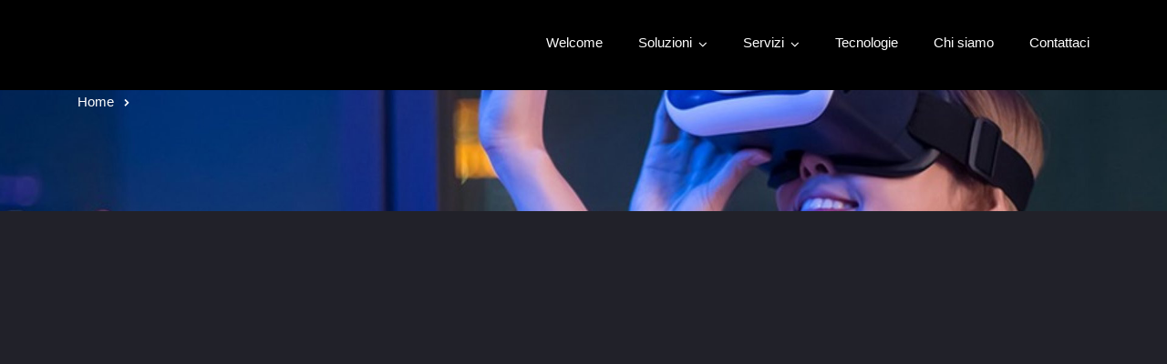

--- FILE ---
content_type: text/css
request_url: https://vanillainnovations.com/wp-content/themes/ryse/assets/css/radiantthemes-dynamic.css?ver=1768919527
body_size: 5387
content:
 .wraper_maintenance_main.style-one{
    background-color:;
    background-image:url('');
    background-repeat:      ;
    background-position:    ;
    background-size:      ;
    background-attachment:  ;
}
.wraper_maintenance_main.style-two{
    background-color:;
    background-image:url('');
    background-repeat:      ;
    background-position:    ;
    background-size:      ;
    background-attachment:  ;
}
.wraper_maintenance_main.style-three{
    background-color: ;
    background-image:url('');
    background-repeat:      ;
    background-position:    ;
    background-size:      ;
    background-attachment:  ;
}

.wraper_comingsoon_main.style-one{
    background-color:;
    background-image:url('');
    background-repeat:      ;
    background-position:    ;
    background-size:      ;
    background-attachment:  ;
}
.wraper_comingsoon_main.style-two{
    background-color:;
    background-image:url('');
    background-repeat:      ;
    background-position:    ;
    background-size:      ;
    background-attachment:  ;
}
.wraper_comingsoon_main.style-three{
    background-color:;
    background-image:url('');
    background-repeat:      ;
    background-position:    ;
    background-size:      ;
    background-attachment:  ;
}
.wraper_error_main.style-two{
    background-color:#ffffff;
    background-image:url('');
    background-repeat:      ;
    background-position:    ;
    background-size:      ;
    background-attachment:  ;
}
.wraper_error_main.style-three{
    background-color:#ffffff;
    background-image:url('');
    background-repeat:      ;
    background-position:    ;
    background-size:      ;
    background-attachment:  ;
}
.wraper_error_main.style-four{
    background-color:#ffffff;
    background-image:url('');
    background-repeat:      ;
    background-position:    ;
    background-size:      ;
    background-attachment:  ;
}


@font-face {
font-family:"GlacialIndifference Regular";
src:url(https://vanillainnovations.com/wp-content/uploads/2019/06/GlacialIndifference-Regular.woff), url(https://vanillainnovations.com/wp-content/uploads/2019/06/GlacialIndifference-Regular.woff2), url(https://vanillainnovations.com/wp-content/uploads/2019/06/GlacialIndifference-Regular.ttf), url(https://vanillainnovations.com/wp-content/uploads/2019/06/GlacialIndifference-Regular.svg), url(https://vanillainnovations.com/wp-content/uploads/2019/06/GlacialIndifference-Regular.eot);}
@font-face {
font-family:"GlacialIndifference Bold";
src:url(https://vanillainnovations.com/wp-content/uploads/2019/06/GlacialIndifference-Bold.woff2);}
@font-face {
font-family:"GlacialIndifference Italic";
src:url(https://vanillainnovations.com/wp-content/uploads/2019/06/GlacialIndifference-Italic.woff2);}
body{ 
font-family:Verdana, Geneva, sans-serif;
subsets: ;
font-size: 14px;
line-height:30px;
font-weight: 400;
letter-spacing: ;
color:#242424;
text-transform:;
text-align:;
}
h1{ 
font-family:Roboto;
subsets: ;
font-size: 30px;
line-height:45px;
font-weight: 400;
letter-spacing: ;
color:#242424;
text-transform:uppercase;
text-align:;
}
h2{ 
font-family:Roboto;
subsets: ;
font-size: 26px;
line-height:40px;
font-weight: 400;
letter-spacing: ;
color:#242424;
text-transform:uppercase;
text-align:;
}
h3{ 
font-family:Verdana, Geneva, sans-serif;
subsets: ;
font-size: 24px;
line-height:38px;
font-weight: 400;
letter-spacing: 0undefinedpx;
color:#242424;
text-transform:uppercase;
text-align:;
}
h4{ 
font-family:Verdana, Geneva, sans-serif;
subsets: ;
font-size: 20px;
line-height:35px;
font-weight: ;
letter-spacing: 0undefinedpx;
color:#242424;
text-transform:uppercase;
text-align:;
}
h5{ 
font-family:Verdana, Geneva, sans-serif;
subsets: ;
font-size: 18px;
line-height:30px;
font-weight: ;
letter-spacing: 0undefinedpx;
color:#242424;
text-transform:uppercase;
text-align:;
}
h6{ 
font-family:Verdana, Geneva, sans-serif;
subsets: ;
font-size: 14px;
line-height:25px;
font-weight: ;
letter-spacing: 0undefinedpx;
color:#242424;
text-transform:uppercase;
text-align:;
}

.radiantthemes-website-layout.boxed{
	max-width: 1280px ;
}

@media (min-width: 1200px){

	.radiantthemes-website-layout.boxed .container{
	    width: calc( 1280px - 30px) ;
	}

	.radiantthemes-website-layout.boxed .container.page-container{
	    width: 1280px ;
	}

}

.radiantthemes-website-layout.boxed .container-fluid{
	max-width: calc( 1280px - 30px) ;
}


.radiantthemes-website-layout{background-color:#ffffff;}
body{
    background-color:#212129;
    background-image:url('');
    background-repeat:      ;
    background-position:    ;
    background-size:      ;
    background-attachment:  ;
}
.preloader {
	background-color: rgba(255,255,255,1);
}
.lds-circle,
.lds-default>div,
.lds-ellipsis>div,
.lds-facebook>div,
.lds-grid>div,
.lds-heart>div,
.lds-heart>div:after,
.lds-heart>div:before,
.lds-roller>div:after,
.lds-spinner>div:after {
	background-color: rgba(247,93,98,1);
}

.lds-ripple>div {
	border-color: rgba(247,93,98,1);
}

.lds-dual-ring:after,
.lds-hourglass:after,
.lds-ring>div {
	border-top-color: rgba(247,93,98,1);
}

.lds-dual-ring:after,
.lds-hourglass:after {
	border-bottom-color: rgba(247,93,98,1);
}
.lds-spinner>div:after {
	background-color: rgba(247,93,98,1);
}
.page-transition-layer {background-color: rgba(255,255,255,1);}
.page-transition-layer-spinner .page-transition-layer-spinner-path{stroke: rgba(255,133,34,1);}
body > .scrollup{
	background-color: rgba(255,255,255,1);
}
.fa.fa-angle-up{
  color: rgba(25,25,25,1);
}

/*.wraper_header.style-default .wraper_header_main{
  background-color: <?php// echo esc_attr( 
    //$radiantthemes_theme_options['header_default_header_main_background_color']['rgba'] ); ?>;
}*/
.wraper_header.style-one .wraper_header_main{
  background-color: rgba(0,0,0,1);
}
.wraper_header.style-one .is-sticky .wraper_header_main, .wraper_header.style-one 
.wraper_header_main.radiantthemes-sticky-style-two.i-am-delayed-sticky {
  background-color: rgba(0,0,0,1);
}
.wraper_header .wraper_header_main .header_main .brand-logo img, .wraper_header .wraper_header_main .header_main .brand-logo-sticky img{
	max-width: 250px !important;
	height: ;
}
.wraper_header.style-one .wraper_header_main .nav > [class*="menu-"] > ul.menu > li > a{ 
font-family:;
subsets: ;
font-size: 15px;
line-height:28px;
font-weight: ;
letter-spacing: ;
color:#fefefe;
text-transform:none;
text-align:;
}
.wraper_header.style-one .wraper_header_main .nav > [class*="menu-"] > ul.menu > li > a:before{
  background-color: rgba(0,0,0,1);
}
.wraper_header.style-one .nav > [class*="menu-"] > ul.menu > li > ul, .wraper_header.style-one .nav > [class*="menu-"] > ul.menu > li > ul > li > ul, .wraper_header.style-one .nav > [class*="menu-"] > ul.menu > li > ul > li > ul > li > ul, .wraper_header.style-one .nav > [class*="menu-"] > ul.menu > li > ul > li > ul > li > ul li ul, .wraper_header.style-one .rt-mega-menu{
  background-color: rgba(23,23,23,1);
}
.wraper_header.style-one .nav > [class*="menu-"] > ul.menu > li > ul > li > a, .wraper_header.style-one .nav > [class*="menu-"] > ul.menu > li > ul > li > ul > li > a, .wraper_header.style-one .nav > [class*="menu-"] > ul.menu > li > ul > li > ul > li > ul > li > a, .wraper_header.style-one .nav > [class*="menu-"] > ul.menu > li > ul > li > ul > li > ul > li ul li a
				{ 
font-family:;
subsets: ;
font-size: 15px;
line-height:28px;
font-weight: ;
letter-spacing: ;
color:#ffffff;
text-transform:;
text-align:left;
}
.wraper_header.style-one .nav > [class*="menu-"] > ul.menu > li:hover > a, .wraper_header.style-one .nav > [class*="menu-"] > ul.menu > li.current-menu-item > a, .wraper_header.style-one .nav > [class*="menu-"] > ul.menu > li.current-menu-parent > a, .wraper_header.style-one .nav > [class*="menu-"] > ul.menu > li.current-menu-ancestor > a, .wraper_header.style-one .nav > [class*="menu-"] > ul.menu > li > ul > li:hover > a, .wraper_header.style-one .nav > [class*="menu-"] > ul.menu > li > ul > li.current-menu-item > a, .wraper_header.style-one .nav > [class*="menu-"] > ul.menu > li > ul > li.current-menu-parent > a, .wraper_header.style-one .nav > [class*="menu-"] > ul.menu > li > ul > li > ul > li:hover > a, .wraper_header.style-one .nav > [class*="menu-"] > ul.menu > li > ul > li > ul > li.current-menu-item > a, .wraper_header.style-one .nav > [class*="menu-"] > ul.menu > li > ul > li > ul > li.current-menu-parent > a, .wraper_header.style-one .nav > [class*="menu-"] > ul.menu > li > ul > li > ul > li > ul > li:hover > a, .wraper_header.style-one .nav > [class*="menu-"] > ul.menu > li > ul > li > ul > li > ul > li.current-menu-item > a, .wraper_header.style-one .nav > [class*="menu-"] > ul.menu > li > ul > li > ul > li > ul > li.current-menu-parent > a, .wraper_header.style-one .nav > [class*="menu-"] > ul.menu > li > ul > li > ul > li > ul > li ul li:hover a, .wraper_header.style-one .nav > [class*="menu-"] > ul.menu > li > ul > li > ul > li > ul > li ul li.current-menu-item a, .wraper_header.style-one .nav > [class*="menu-"] > ul.menu > li > ul > li > ul > li > ul > li ul li.current-menu-parent a
{color: #D3D3D3;
}
.wraper_header.style-one .wraper_header_main .header_main_action ul > li.header-cart-bar > .header-cart-bar-icon .cart-count, .wraper_header.style-one .wraper_header_main .nav > [class*="menu-"] > ul.menu > li > ul > li > a:before, .wraper_header.style-one .wraper_header_main .nav > [class*="menu-"] > ul.menu > li > ul > li > ul > li > a:before, .wraper_header.style-one .wraper_header_main .nav > [class*="menu-"] > ul.menu > li > ul > li > ul > li > ul > li > a:before, .wraper_header.style-one .wraper_header_main .nav > [class*="menu-"] > ul.menu > li > ul > li > ul > li > ul > li ul li a:before
{ background-color: rgba(27,204,136,1);
}
body[data-header-style="header-style-one"] #hamburger-menu{
    background-color:#ffffff;
    background-image:url('');
    background-repeat:      ;
    background-position:    ;
    background-size:      ;
    background-attachment:  ;
}						
body[data-header-style="header-style-one"] #mobile-menu
{ background-color: rgba(25,25,25,1);
}
body[data-header-style="header-style-one"] .mobile-menu-nav
				{ 
font-family:;
subsets: ;
font-size: 15px;
line-height:28px;
font-weight: ;
letter-spacing: 0.5px;
color:#ffffff;
text-transform:uppercase;
text-align:;
}

.wraper_header.style-two .wraper_header_main{ 
background-color: rgba(0,0,0,1);
}
.wraper_header.style-two .is-sticky .wraper_header_main, .wraper_header.style-two .wraper_header_main.radiantthemes-sticky-style-two.i-am-delayed-sticky{ 
background-color: rgba(255,255,255,1);
}
.wraper_header.style-two .wraper_header_main .nav > [class*="menu-"] > ul.menu > li > a
				{ 
font-family:;
subsets: ;
font-size: 15px;
line-height:28px;
font-weight: ;
letter-spacing: ;
color:#18161b;
text-transform:;
text-align:;
}
.wraper_header.style-two .nav > [class*="menu-"] > ul.menu > li > ul, .wraper_header.style-two .nav > [class*="menu-"] > ul.menu > li > ul > li > ul, .wraper_header.style-two .nav > [class*="menu-"] > ul.menu > li > ul > li > ul > li > ul, .wraper_header.style-two .nav > [class*="menu-"] > ul.menu > li > ul > li > ul > li > ul li ul, .wraper_header.style-two .rt-mega-menu
{
background-color: rgba(0,0,0,1);
}
.wraper_header.style-two .nav > [class*="menu-"] > ul.menu > li > ul > li > a, .wraper_header.style-two .nav > [class*="menu-"] > ul.menu > li > ul > li > ul > li > a, .wraper_header.style-two .nav > [class*="menu-"] > ul.menu > li > ul > li > ul > li > ul > li > a, .wraper_header.style-two .nav > [class*="menu-"] > ul.menu > li > ul > li > ul > li > ul > li ul li a
				{ 
font-family:;
subsets: ;
font-size: 14px;
line-height:28px;
font-weight: 400;
letter-spacing: ;
color:#0a0a0a;
text-transform:;
text-align:left;
}
.wraper_header.style-two .nav > [class*="menu-"] > ul.menu > li:hover > a, .wraper_header.style-two .nav > [class*="menu-"] > ul.menu > li.current-menu-item > a, .wraper_header.style-two .nav > [class*="menu-"] > ul.menu > li.current-menu-parent > a, .wraper_header.style-two .nav > [class*="menu-"] > ul.menu > li.current-menu-ancestor > a, .wraper_header.style-two .nav > [class*="menu-"] > ul.menu > li > ul > li:hover > a, .wraper_header.style-two .nav > [class*="menu-"] > ul.menu > li > ul > li.current-menu-item > a, .wraper_header.style-two .nav > [class*="menu-"] > ul.menu > li > ul > li.current-menu-parent > a, .wraper_header.style-two .nav > [class*="menu-"] > ul.menu > li > ul > li > ul > li:hover > a, .wraper_header.style-two .nav > [class*="menu-"] > ul.menu > li > ul > li > ul > li.current-menu-item > a, .wraper_header.style-two .nav > [class*="menu-"] > ul.menu > li > ul > li > ul > li.current-menu-parent > a, .wraper_header.style-two .nav > [class*="menu-"] > ul.menu > li > ul > li > ul > li > ul > li:hover > a, .wraper_header.style-two .nav > [class*="menu-"] > ul.menu > li > ul > li > ul > li > ul > li.current-menu-item > a, .wraper_header.style-two .nav > [class*="menu-"] > ul.menu > li > ul > li > ul > li > ul > li.current-menu-parent > a, .wraper_header.style-two .nav > [class*="menu-"] > ul.menu > li > ul > li > ul > li > ul > li ul li:hover a, .wraper_header.style-two .nav > [class*="menu-"] > ul.menu > li > ul > li > ul > li > ul > li ul li.current-menu-item a, .wraper_header.style-two .nav > [class*="menu-"] > ul.menu > li > ul > li > ul > li > ul > li ul li.current-menu-parent a {color: #FF6C26;
}
.wraper_header.style-two .wraper_header_main .header_main_action ul > li.header-cart-bar > .header-cart-bar-icon .cart-count, .wraper_header.style-two .wraper_header_main .nav > [class*="menu-"] > ul.menu > li > ul > li > a:before, .wraper_header.style-two .wraper_header_main .nav > [class*="menu-"] > ul.menu > li > ul > li > ul > li > a:before, .wraper_header.style-two .wraper_header_main .nav > [class*="menu-"] > ul.menu > li > ul > li > ul > li > ul > li > a:before, .wraper_header.style-two .wraper_header_main .nav > [class*="menu-"] > ul.menu > li > ul > li > ul > li > ul > li ul li a:before
{ background-color: rgba(245,78,162,1);
}
body[data-header-style="header-style-two"] #hamburger-menu{
    background-color:#ffffff;
    background-image:url('');
    background-repeat:      ;
    background-position:    ;
    background-size:      ;
    background-attachment:  ;
}
body[data-header-style="header-style-two"] #mobile-menu{
background-color: rgba(24,22,27,1);
}
body[data-header-style="header-style-two"] .mobile-menu-nav
				{ 
font-family:;
subsets: ;
font-size: 15px;
line-height:28px;
font-weight: 700;
letter-spacing: 0.5px;
color:#0a0a0a;
text-transform:uppercase;
text-align:;
}

body[data-header-style="header-style-three"] .wraper_header_main{ 
background-color: rgba(0,0,0,1);
}
body[data-header-style="header-style-three"] .wraper_header_main .nav > [class*="menu-"] > ul.menu > li > a:before',
					'color'            => 'body[data-header-style="header-style-three"] .wraper_header_main .nav > [class*="menu-"] > ul.menu > li.current-menu-item > a, body[data-header-style="header-style-three"] .wraper_header_main .nav > [class*="menu-"] > ul.menu > li > ul > li.current-menu-item > a, body[data-header-style="header-style-three"] .wraper_header_main .nav > [class*="menu-"] > ul.menu > li > ul > li > ul > li.current-menu-item > a, body[data-header-style="header-style-three"] .wraper_header_main .nav > [class*="menu-"] > ul.menu > li > ul > li > ul > li > ul > li.current-menu-item > a, body[data-header-style="header-style-three"] .wraper_header_main .nav > [class*="menu-"] > ul.menu > li > ul > li > ul > li > ul > li > ul li.current-menu-item a, body[data-header-style="header-style-three"] .wraper_header_main .header_main .header-social ul.social li a:hover',
					'border-color'     => 'body[data-header-style="header-style-three"] .wraper_header_main .header_main .header-social ul.social li a:hover{ 
background-color: rgba(226,21,53,1);
}
body[data-header-style="header-style-three"] .wraper_header_main .nav
				{ 
font-family:;
subsets: ;
font-size: 15px;
line-height:28px;
font-weight: ;
letter-spacing: ;
color:#ffffff;
text-transform:uppercase;
text-align:;
}
body[data-header-style="header-style-four"] .sidr{ 
background-color: rgba(0,0,0,1);
}
body[data-header-style="header-style-four"] .wraper_header_main .header_main .nav > [class*="menu-"] > ul.menu > li > a:before, body[data-header-style="header-style-four"] .wraper_header_main .header_main .nav > [class*="menu-"] > ul.menu > li > ul > li > a:before, body[data-header-style="header-style-four"] .wraper_header_main .header_main .nav > [class*="menu-"] > ul.menu > li > ul > li > ul > li > a:before, body[data-header-style="header-style-four"] .wraper_header_main .header_main .nav > [class*="menu-"] > ul.menu > li > ul > li > ul > li > ul > li > a:before, body[data-header-style="header-style-four"] .wraper_header_main .header_main .nav > [class*="menu-"] > ul.menu > li > ul > li > ul > li > ul > li > ul li a:before, body[data-header-style="header-style-four"] .wraper_header_main .header_main .header-search-bar .form-row:before { 
background-color: rgba(254,108,51,1);
}
body[data-header-style="header-style-four"] .wraper_header_main .header_main .nav > [class*="menu-"] > ul.menu > li.current-menu-item > a, body[data-header-style="header-style-four"] .wraper_header_main .header_main .nav > [class*="menu-"] > ul.menu > li > ul > li.current-menu-item > a, body[data-header-style="header-style-four"] .wraper_header_main .header_main .nav > [class*="menu-"] > ul.menu > li > ul > li > ul > li.current-menu-item > a, body[data-header-style="header-style-four"] .wraper_header_main .header_main .nav > [class*="menu-"] > ul.menu > li > ul > li > ul > li > ul > li.current-menu-item > a, body[data-header-style="header-style-four"] .wraper_header_main .header_main .nav > [class*="menu-"] > ul.menu > li > ul > li > ul > li > ul > li > ul li.current-menu-item a{ 
color: rgba(254,108,51,1);
}
body[data-header-style="header-style-four"] .wraper_header_main .nav
				{ 
font-family:;
subsets: ;
font-size: 30px;
line-height:38px;
font-weight: 400;
letter-spacing: ;
color:#ffffff;
text-transform:;
text-align:;
}
body[data-header-style="header-style-five"] .wraper_header_main{ 
background-color: rgba(0,0,0,1);
}
body[data-header-style="header-style-five"]  .is-sticky .wraper_header_main, body[data-header-style="header-style-five"]  .wraper_header_main.radiantthemes-sticky-style-two.i-am-delayed-sticky { 
background-color: rgba(255,255,255,1);
}
body[data-header-style="header-style-five"] .wraper_flyout_menu, body[data-header-style="header-style-five"] .flyout-menu-overlay > .flyout-menu-overlay-line{ 
background-color: rgba(4,4,4,1);
}
body[data-header-style="header-style-five"] .wraper_flyout_menu > .table > .table-cell > .flyout-menu > .flyout-menu-nav
				{ 
font-family:;
subsets: ;
font-size: 42px;
line-height:50px;
font-weight: 400;
letter-spacing: ;
color:#ffffff;
text-transform:;
text-align:;
}
body[data-header-style="header-style-five"] .wraper_header_main .header_main_action ul > li.header-cart-bar > .header-cart-bar-icon .cart-count{ 
background-color: rgba(183,145,74,1);
}
.wraper_header.style-six .wraper_header_main{ 
background-color: rgba(0,0,0,1);
}
.wraper_header.style-six .wraper_header_main .nav > [class*="menu-"] > ul.menu > li > a
				{ 
font-family:;
subsets: ;
font-size: 15px;
line-height:28px;
font-weight: 400;
letter-spacing: ;
color:#ffffff;
text-transform:;
text-align:;
}
.wraper_header.style-six .wraper_header_main .nav > [class*="menu-"] > ul.menu > li > a:before{ 
background-color: rgba(255,255,255,0.01);
}
.wraper_header.style-six .nav > [class*="menu-"] > ul.menu > li > ul, .wraper_header.style-six .nav > [class*="menu-"] > ul.menu > li > ul > li > ul, .wraper_header.style-six .nav > [class*="menu-"] > ul.menu > li > ul > li > ul > li > ul, .wraper_header.style-six .nav > [class*="menu-"] > ul.menu > li > ul > li > ul > li > ul li ul, .wraper_header.style-six .rt-mega-menu{ 
background-color: rgba(0,0,0,1);
}
.wraper_header.style-six .nav > [class*="menu-"] > ul.menu > li > ul > li > a, .wraper_header.style-six .nav > [class*="menu-"] > ul.menu > li > ul > li > ul > li > a, .wraper_header.style-six .nav > [class*="menu-"] > ul.menu > li > ul > li > ul > li > ul > li > a, .wraper_header.style-six .nav > [class*="menu-"] > ul.menu > li > ul > li > ul > li > ul > li ul li a
				{ 
font-family:;
subsets: ;
font-size: 14px;
line-height:28px;
font-weight: 400;
letter-spacing: ;
color:#000000;
text-transform:;
text-align:left;
}
.wraper_header.style-six .wraper_header_main .header_main_action ul > li.header-cart-bar > .header-cart-bar-icon >.fa.fa-shopping-basket{ 
color: rgba(255,255,255,1);
}
.wraper_header.style-six .wraper_header_main .header_main_action ul > li.header-cart-bar > .header-cart-bar-icon .cart-count, .wraper_header.style-six .wraper_header_main .nav > [class*="menu-"] > ul.menu > li > ul > li > a:before, .wraper_header.style-six .wraper_header_main .nav > [class*="menu-"] > ul.menu > li > ul > li > ul > li > a:before, .wraper_header.style-six .wraper_header_main .nav > [class*="menu-"] > ul.menu > li > ul > li > ul > li > ul > li > a:before, .wraper_header.style-six .wraper_header_main .nav > [class*="menu-"] > ul.menu > li > ul > li > ul > li > ul > li ul li a:before{ 
background-color: rgba(251,122,70,1);
}
.wraper_header.style-six .wraper_header_main .header_main_action ul > li i{ 
color: rgba(255,255,255,1);
}
.wraper_header.style-six .wraper_header_main .header-hamburger-menu{ 
background-color: rgba(241,88,141,1);
}
body[data-header-style="header-style-six"] #hamburger-menu{
    background-color:#ffffff;
    background-image:url('');
    background-repeat:      ;
    background-position:    ;
    background-size:      ;
    background-attachment:  ;
}
.wraper_header.style-six .wraper_header_main .header-responsive-nav .ti-menu{ 
color: rgba(255,255,255,1) !important;
}

body[data-header-style="header-style-six"] #mobile-menu{ 
background-color: rgba(25,25,25,1) !important; 
}
body[data-header-style="header-style-six-a"] #mobile-menu{ 
background-color: rgba(25,25,25,1) !important; 
}
body[data-header-style="header-style-six"] .mobile-menu-nav
				{ 
font-family:;
subsets: ;
font-size: 15px;
line-height:28px;
font-weight: 400;
letter-spacing: 0.5px;
color:#6a7c92;
text-transform:uppercase;
text-align:;
}
.wraper_header.style-six .is-sticky .wraper_header_main, .wraper_header.style-six .wraper_header_main.radiantthemes-sticky-style-two.i-am-delayed-sticky
{ 
background-color: rgba(255,255,255,1);
}
.wraper_header.style-six .is-sticky .wraper_header_main .nav > [class*="menu-"] > ul.menu > li > a, .wraper_header.style-six .wraper_header_main.radiantthemes-sticky-style-two.i-am-delayed-sticky .nav > [class*="menu-"] > ul.menu > li > a{ 
color: #030712;
}
.wraper_header.style-six .is-sticky .wraper_header_main .header_main_action ul > li.header-cart-bar > .header-cart-bar-icon, .wraper_header.style-six .wraper_header_main.radiantthemes-sticky-style-two.i-am-delayed-sticky .header_main_action ul > li.header-cart-bar > .header-cart-bar-icon > .fa.fa-shopping-basket { 
color: rgba(3,7,18,1);
}
.wraper_header.style-six .is-sticky .wraper_header_main .header_main_action ul > li i, .wraper_header.style-six .wraper_header_main.radiantthemes-sticky-style-two.i-am-delayed-sticky .header_main_action ul > li i > .fa.fa-shopping-basket{ 
color: rgba(3,7,18,1);
}
.wraper_header.style-six .is-sticky .wraper_header_main .header-responsive-nav, .wraper_header.style-six .wraper_header_main.radiantthemes-sticky-style-two.i-am-delayed-sticky .header-responsive-nav{ 
color: rgba(3,7,18,1);
}
/******style-six-b*******/
.wraper_header.style-six-b .wraper_header_main{ 
background-color: rgba(255,255,255,0.01);
}
.wraper_header.style-six-b .wraper_header_main .nav > [class*="menu-"] > ul.menu > li > a
				{ 
font-family:;
subsets: ;
font-size: 15px;
line-height:28px;
font-weight: 400;
letter-spacing: ;
color:#1e1666;
text-transform:;
text-align:;
}
.wraper_header.style-six-b .wraper_header_main .nav > [class*="menu-"] > ul.menu > li > a:before{ 
background-color: rgba(251,251,251,0);
}
.wraper_header.style-six-b .nav > [class*="menu-"] > ul.menu > li > ul, .wraper_header.style-six-b .nav > [class*="menu-"] > ul.menu > li > ul > li > ul, .wraper_header.style-six-b .nav > [class*="menu-"] > ul.menu > li > ul > li > ul > li > ul, .wraper_header.style-six-b .nav > [class*="menu-"] > ul.menu > li > ul > li > ul > li > ul li ul, .wraper_header.style-six-b .rt-mega-menu{ 
background-color: rgba(255,255,255,1);
}
.wraper_header.style-six-b .nav > [class*="menu-"] > ul.menu > li > ul > li > a, .wraper_header.style-six-b .nav > [class*="menu-"] > ul.menu > li > ul > li > ul > li > a, .wraper_header.style-six-b .nav > [class*="menu-"] > ul.menu > li > ul > li > ul > li > ul > li > a, .wraper_header.style-six-b .nav > [class*="menu-"] > ul.menu > li > ul > li > ul > li > ul > li ul li a
				{ 
font-family:;
subsets: ;
font-size: 15px;
line-height:28px;
font-weight: 400;
letter-spacing: ;
color:#000000;
text-transform:;
text-align:left;
}
.wraper_header.style-six-b .wraper_header_main .header_main_action ul > li.header-cart-bar > .header-cart-bar-icon >.fa.fa-shopping-basket{ 
color: rgba(30,22,102,1);
}
.wraper_header.style-six-b .wraper_header_main .header_main_action ul > li.header-cart-bar > .header-cart-bar-icon .cart-count, .wraper_header.style-six-b .wraper_header_main .nav > [class*="menu-"] > ul.menu > li > ul > li > a:before, .wraper_header.style-six-b .wraper_header_main .nav > [class*="menu-"] > ul.menu > li > ul > li > ul > li > a:before, .wraper_header.style-six-b .wraper_header_main .nav > [class*="menu-"] > ul.menu > li > ul > li > ul > li > ul > li > a:before, .wraper_header.style-six-b .wraper_header_main .nav > [class*="menu-"] > ul.menu > li > ul > li > ul > li > ul > li ul li a:before{ 
background-color: rgba(251,122,70,1);
}
.wraper_header.style-six-b .wraper_header_main .header_main_action ul > li i{ 
color: rgba(255,255,255,1);
}
.wraper_header.style-six-b .wraper_header_main .header-hamburger-menu{ 
background-color: rgba(241,88,141,1);
}
body[data-header-style="header-style-six-b"] #hamburger-menu{
    background-color:#ffffff;
    background-image:url('');
    background-repeat:      ;
    background-position:    ;
    background-size:      ;
    background-attachment:  ;
}
.wraper_header.style-six-b .wraper_header_main .header-responsive-nav .ti-menu{ 
color: rgba(255,255,255,1) !important;
}
body[data-header-style="header-style-six-b"] #mobile-menu{ 
background-color: rgba(25,25,25,1) !important;
}
body[data-header-style="header-style-six-b"] .mobile-menu-nav
				{ 
font-family:;
subsets: ;
font-size: 15px;
line-height:28px;
font-weight: 400;
letter-spacing: 0.5px;
color:#6a7c92;
text-transform:capitalize;
text-align:;
}
.wraper_header.style-six-b .is-sticky .wraper_header_main, .wraper_header.style-six-b .wraper_header_main.radiantthemes-sticky-style-two.i-am-delayed-sticky
{ 
background-color: rgba(255,255,255,1);
}
.wraper_header.style-six-b .is-sticky .wraper_header_main .nav > [class*="menu-"] > ul.menu > li > a, .wraper_header.style-six-b .wraper_header_main.radiantthemes-sticky-style-two.i-am-delayed-sticky .nav > [class*="menu-"] > ul.menu > li > a{ 
color: #030712;
}
.wraper_header.style-six-b .is-sticky .wraper_header_main .header_main_action ul > li.header-cart-bar > .header-cart-bar-icon, .wraper_header.style-six-b .wraper_header_main.radiantthemes-sticky-style-two.i-am-delayed-sticky .header_main_action ul > li.header-cart-bar > .header-cart-bar-icon > .fa.fa-shopping-basket { 
color: rgba(3,7,18,1);
}
.wraper_header.style-six-b .is-sticky .wraper_header_main .header_main_action ul > li i, .wraper_header.style-six-b .wraper_header_main.radiantthemes-sticky-style-two.i-am-delayed-sticky .header_main_action ul > li i > .fa.fa-shopping-basket{ 
color: rgba(3,7,18,1);
}
.wraper_header.style-six-b .is-sticky .wraper_header_main .header-responsive-nav, .wraper_header.style-six-b .wraper_header_main.radiantthemes-sticky-style-two.i-am-delayed-sticky .header-responsive-nav{ 
color: rgba(3,7,18,1);
}
/************header-style-seven************/
body[data-header-style="header-style-seven"] .wraper_header_main{ 
background-color: rgba(255,255,255,0.01);
}
body[data-header-style="header-style-seven"]  .is-sticky .wraper_header_main, body[data-header-style="header-style-seven"] .wraper_header_main.radiantthemes-sticky-style-two.i-am-delayed-sticky{ 
background-color: rgba(0,0,0,1);
}
.wraper_header.style-seven .wraper_header_main .header-flexi-menu{ 
background-color: rgba(255,44,84,1);
}
body[data-header-style="header-style-seven"] .wraper_flexi_menu > .flexi-menu-overlay{
    background-color:#ffffff;
    background-image:url('http://ryse.radiantthemes.com/wp-content/themes/ryse/assets/images/Header-7-Menu-Background.png');
    background-repeat:      ;
    background-position:    right center;
    background-size:      cover;
    background-attachment:  ;
}
body[data-header-style="header-style-seven"] .wraper_flexi_menu > .table > .table-cell > .flexi-menu > .flexi-menu-nav
				{ 
font-family:;
subsets: ;
font-size: 32px;
line-height:45px;
font-weight: 700;
letter-spacing: ;
color:#363F54;
text-transform:uppercase;
text-align:;
}
/*******************_header.style-eight****************/
.wraper_header.style-eight .wraper_header_main{ 
background-color: rgba(255,255,255,0.01);
}
.wraper_header.style-eight .wraper_header_main .nav > [class*="menu-"] > ul.menu > li > a
				{ 
font-family:;
subsets: ;
font-size: 15px;
line-height:28px;
font-weight: 400;
letter-spacing: ;
color:#ffffff;
text-transform:;
text-align:;
}
.wraper_header.style-eight .nav > [class*="menu-"] > ul.menu > li > ul, .wraper_header.style-eight .nav > [class*="menu-"] > ul.menu > li > ul > li > ul, .wraper_header.style-eight .nav > [class*="menu-"] > ul.menu > li > ul > li > ul > li > ul, .wraper_header.style-eight .nav > [class*="menu-"] > ul.menu > li > ul > li > ul > li > ul li ul, .wraper_header.style-eight .rt-mega-menu{ 
background-color: rgba(255,255,255,1);
}
.wraper_header.style-eight .nav > [class*="menu-"] > ul.menu > li > ul > li > a, .wraper_header.style-eight .nav > [class*="menu-"] > ul.menu > li > ul > li > ul > li > a, .wraper_header.style-eight .nav > [class*="menu-"] > ul.menu > li > ul > li > ul > li > ul > li > a, .wraper_header.style-eight .nav > [class*="menu-"] > ul.menu > li > ul > li > ul > li > ul > li ul li a
				{ 
font-family:;
subsets: ;
font-size: 15px;
line-height:28px;
font-weight: 400;
letter-spacing: ;
color:#000000;
text-transform:capitalize;
text-align:left;
}
.wraper_header.style-eight .nav > [class*="menu-"] > ul.menu > li:hover > a, .wraper_header.style-eight .nav > [class*="menu-"] > ul.menu > li.current-menu-item > a, .wraper_header.style-eight .nav > [class*="menu-"] > ul.menu > li.current-menu-parent > a, .wraper_header.style-eight .nav > [class*="menu-"] > ul.menu > li.current-menu-ancestor > a, .wraper_header.style-eight .nav > [class*="menu-"] > ul.menu > li > ul > li:hover > a, .wraper_header.style-eight .nav > [class*="menu-"] > ul.menu > li > ul > li.current-menu-item > a, .wraper_header.style-eight .nav > [class*="menu-"] > ul.menu > li > ul > li.current-menu-parent > a, .wraper_header.style-eight .nav > [class*="menu-"] > ul.menu > li > ul > li > ul > li:hover > a, .wraper_header.style-eight .nav > [class*="menu-"] > ul.menu > li > ul > li > ul > li.current-menu-item > a, .wraper_header.style-eight .nav > [class*="menu-"] > ul.menu > li > ul > li > ul > li.current-menu-parent > a, .wraper_header.style-eight .nav > [class*="menu-"] > ul.menu > li > ul > li > ul > li > ul > li:hover > a, .wraper_header.style-eight .nav > [class*="menu-"] > ul.menu > li > ul > li > ul > li > ul > li.current-menu-item > a, .wraper_header.style-eight .nav > [class*="menu-"] > ul.menu > li > ul > li > ul > li > ul > li.current-menu-parent > a, .wraper_header.style-eight .nav > [class*="menu-"] > ul.menu > li > ul > li > ul > li > ul > li ul li:hover a, .wraper_header.style-eight .nav > [class*="menu-"] > ul.menu > li > ul > li > ul > li > ul > li ul li.current-menu-item a, .wraper_header.style-eight .nav > [class*="menu-"] > ul.menu > li > ul > li > ul > li > ul > li ul li.current-menu-parent a{ 
color: #FFFFFF;
}
.wraper_header.style-eight .wraper_header_main .header-responsive-nav{ 
color: rgba(255,255,255,1);
}
body[data-header-style="header-style-eight"] #mobile-menu{ 
background-color: rgba(25,25,25,1) !important;
}
body[data-header-style="header-style-eight"] .mobile-menu-nav
				{ 
font-family:;
subsets: ;
font-size: 14px;
line-height:26px;
font-weight: 400;
letter-spacing: 0.5px;
color:#0a0707;
text-transform:capitalize;
text-align:;
}
.wraper_header.style-eight .wraper_header_main .header_main_calltoaction > .btn.button-one{ 
border-color: rgba(255,255,255,1);
}
.wraper_header.style-eight .wraper_header_main .header_main_calltoaction .btn
				{ 
font-family:;
subsets: ;
font-size: 15px;
line-height:28px;
font-weight: ;
letter-spacing: ;
color:#ffffff;
text-transform:;
text-align:;
}
.wraper_header.style-eight .is-sticky .wraper_header_main, .wraper_header.style-eight .wraper_header_main.radiantthemes-sticky-style-two.i-am-delayed-sticky{ 
background-color: rgba(255,255,255,1);
}
.wraper_header.style-eight .is-sticky .wraper_header_main .nav > [class*="menu-"] > ul.menu > li > a, .wraper_header.style-eight .wraper_header_main.radiantthemes-sticky-style-two.i-am-delayed-sticky .nav > [class*="menu-"] > ul.menu > li > a{ 
color: #1E1666;
}
.wraper_header.style-eight .is-sticky .wraper_header_main .header-responsive-nav, .wraper_header.style-eight .wraper_header_main.radiantthemes-sticky-style-two.i-am-delayed-sticky .header-responsive-nav{ 
color: rgba(30,22,102,1);
}
.wraper_header.style-eight .is-sticky .wraper_header_main .header_main_calltoaction > .btn.button-one, .wraper_header.style-eight .wraper_header_main.radiantthemes-sticky-style-two.i-am-delayed-sticky .header_main_calltoaction > .btn.button-one{ 
border-color: rgba(30,22,102,1);
}
.wraper_header.style-eight .is-sticky .wraper_header_main .header_main_calltoaction > .btn.button-one, .wraper_header.style-eight .wraper_header_main.radiantthemes-sticky-style-two.i-am-delayed-sticky .header_main_calltoaction > .btn.button-one{ 
color: rgba(30,22,102,1);
}
/**************header_nine_header*****************/
.wraper_header.style-nine .wraper_header_main{ 
background-color: rgba(255,255,255,1);
}
.wraper_header.style-nine .is-sticky .wraper_header_main, .wraper_header.style-nine .wraper_header_main.radiantthemes-sticky-style-two.i-am-delayed-sticky{ 
background-color: rgba(255,255,255,1);
}
.wraper_header.style-nine .wraper_header_main .nav > [class*="menu-"] > ul.menu > li > a
				{ 
font-family:;
subsets: ;
font-size: 14px;
line-height:28px;
font-weight: 700;
letter-spacing: ;
color:#24323D;
text-transform:uppercase;
text-align:;
}
.wraper_header.style-nine .nav > [class*="menu-"] > ul.menu > li > ul, .wraper_header.style-nine .nav > [class*="menu-"] > ul.menu > li > ul > li > ul, .wraper_header.style-nine .nav > [class*="menu-"] > ul.menu > li > ul > li > ul > li > ul, .wraper_header.style-nine .nav > [class*="menu-"] > ul.menu > li > ul > li > ul > li > ul li ul, .wraper_header.style-nine .rt-mega-menu{ 
background-color: rgba(255,255,255,1);
}
.wraper_header.style-nine .nav > [class*="menu-"] > ul.menu > li > ul > li > a, .wraper_header.style-nine .nav > [class*="menu-"] > ul.menu > li > ul > li > ul > li > a, .wraper_header.style-nine .nav > [class*="menu-"] > ul.menu > li > ul > li > ul > li > ul > li > a, .wraper_header.style-nine .nav > [class*="menu-"] > ul.menu > li > ul > li > ul > li > ul > li ul li a
				{ 
font-family:;
subsets: ;
font-size: 14px;
line-height:28px;
font-weight: 700;
letter-spacing: ;
color:#24323D;
text-transform:;
text-align:left;
}
.wraper_header.style-nine .nav > [class*="menu-"] > ul.menu > li:hover > a, .wraper_header.style-nine .nav > [class*="menu-"] > ul.menu > li.current-menu-item > a, .wraper_header.style-nine .nav > [class*="menu-"] > ul.menu > li.current-menu-parent > a, .wraper_header.style-nine .nav > [class*="menu-"] > ul.menu > li.current-menu-ancestor > a, .wraper_header.style-nine .nav > [class*="menu-"] > ul.menu > li > ul > li:hover > a, .wraper_header.style-nine .nav > [class*="menu-"] > ul.menu > li > ul > li.current-menu-item > a, .wraper_header.style-nine .nav > [class*="menu-"] > ul.menu > li > ul > li.current-menu-parent > a, .wraper_header.style-nine .nav > [class*="menu-"] > ul.menu > li > ul > li > ul > li:hover > a, .wraper_header.style-nine .nav > [class*="menu-"] > ul.menu > li > ul > li > ul > li.current-menu-item > a, .wraper_header.style-nine .nav > [class*="menu-"] > ul.menu > li > ul > li > ul > li.current-menu-parent > a, .wraper_header.style-nine .nav > [class*="menu-"] > ul.menu > li > ul > li > ul > li > ul > li:hover > a, .wraper_header.style-nine .nav > [class*="menu-"] > ul.menu > li > ul > li > ul > li > ul > li.current-menu-item > a, .wraper_header.style-nine .nav > [class*="menu-"] > ul.menu > li > ul > li > ul > li > ul > li.current-menu-parent > a, .wraper_header.style-nine .nav > [class*="menu-"] > ul.menu > li > ul > li > ul > li > ul > li ul li:hover a, .wraper_header.style-nine .nav > [class*="menu-"] > ul.menu > li > ul > li > ul > li > ul > li ul li.current-menu-item a, .wraper_header.style-nine .nav > [class*="menu-"] > ul.menu > li > ul > li > ul > li > ul > li ul li.current-menu-parent a{ 
color: #24323D;
}
body[data-header-style="header-style-nine"] #mobile-menu{ 
background-color: rgba(1,1,1,1);
}
body[data-header-style="header-style-nine"] .mobile-menu-nav
				{ 
font-family:;
subsets: ;
font-size: 14px;
line-height:28px;
font-weight: 700;
letter-spacing: 0.5px;
color:#ffffff;
text-transform:uppercase;
text-align:;
}
/*******************header.style-ten*****************/
.wraper_header.style-ten .wraper_header_top{ 
background-color: rgba(14,32,76,1);
}
.wraper_header.style-ten .wraper_header_main{ 
background-color: rgba(255,255,255,1);
}
.wraper_header.style-ten .wraper_header_main .nav > [class*="menu-"] > ul.menu > li > a
				{ 
font-family:;
subsets: ;
font-size: 16px;
line-height:28px;
font-weight: ;
letter-spacing: ;
color:#030303;
text-transform:;
text-align:;
}
.wraper_header.style-ten .nav > [class*="menu-"] > ul.menu > li > ul, .wraper_header.style-ten .nav > [class*="menu-"] > ul.menu > li > ul > li > ul, .wraper_header.style-ten .nav > [class*="menu-"] > ul.menu > li > ul > li > ul > li > ul, .wraper_header.style-ten .nav > [class*="menu-"] > ul.menu > li > ul > li > ul > li > ul li ul, .wraper_header.style-ten .rt-mega-menu{ 
background-color: rgba(255,255,255,1);
}
.wraper_header.style-ten .nav > [class*="menu-"] > ul.menu > li > ul > li > a, .wraper_header.style-ten .nav > [class*="menu-"] > ul.menu > li > ul > li > ul > li > a, .wraper_header.style-ten .nav > [class*="menu-"] > ul.menu > li > ul > li > ul > li > ul > li > a, .wraper_header.style-ten .nav > [class*="menu-"] > ul.menu > li > ul > li > ul > li > ul > li ul li a
				{ 
font-family:;
subsets: ;
font-size: 15px;
line-height:28px;
font-weight: ;
letter-spacing: ;
color:#030303;
text-transform:;
text-align:left;
}
.wraper_header.style-ten .nav > [class*="menu-"] > ul.menu > li:hover > a, .wraper_header.style-ten .nav > [class*="menu-"] > ul.menu > li.current-menu-item > a, .wraper_header.style-ten .nav > [class*="menu-"] > ul.menu > li.current-menu-parent > a, .wraper_header.style-ten .nav > [class*="menu-"] > ul.menu > li.current-menu-ancestor > a, .wraper_header.style-ten .nav > [class*="menu-"] > ul.menu > li > ul > li:hover > a, .wraper_header.style-ten .nav > [class*="menu-"] > ul.menu > li > ul > li.current-menu-item > a, .wraper_header.style-ten .nav > [class*="menu-"] > ul.menu > li > ul > li.current-menu-parent > a, .wraper_header.style-ten .nav > [class*="menu-"] > ul.menu > li > ul > li > ul > li:hover > a, .wraper_header.style-ten .nav > [class*="menu-"] > ul.menu > li > ul > li > ul > li.current-menu-item > a, .wraper_header.style-ten .nav > [class*="menu-"] > ul.menu > li > ul > li > ul > li.current-menu-parent > a, .wraper_header.style-ten .nav > [class*="menu-"] > ul.menu > li > ul > li > ul > li > ul > li:hover > a, .wraper_header.style-ten .nav > [class*="menu-"] > ul.menu > li > ul > li > ul > li > ul > li.current-menu-item > a, .wraper_header.style-ten .nav > [class*="menu-"] > ul.menu > li > ul > li > ul > li > ul > li.current-menu-parent > a, .wraper_header.style-ten .nav > [class*="menu-"] > ul.menu > li > ul > li > ul > li > ul > li ul li:hover a, .wraper_header.style-ten .nav > [class*="menu-"] > ul.menu > li > ul > li > ul > li > ul > li ul li.current-menu-item a, .wraper_header.style-ten .nav > [class*="menu-"] > ul.menu > li > ul > li > ul > li > ul > li ul li.current-menu-parent a{ 
color: #FF5E14;
}
.wraper_header.style-ten .wraper_header_main .header_main_action ul > li span[class*="ti-"], .wraper_header.style-ten .wraper_header_main .header_main_action ul > li.header-slideout-searchbar > .header-slideout-searchbar-holder > .header-slideout-searchbar-box > .form-row button[type=submit]{ 
color: rgba(3,3,3,1);
}
.wraper_header.style-ten .wraper_header_main .header_main_calltoaction .btn.button-one{ 
background-color: rgba(255,94,20,1);
}
.wraper_header.style-ten .wraper_header_main .header-responsive-nav{ 
color: rgba(3,3,3,1);
}
body[data-header-style="header-style-ten"] #mobile-menu{ 
background-color: rgba(1,1,1,1);
}
body[data-header-style="header-style-ten"] .mobile-menu-nav
				{ 
font-family:;
subsets: ;
font-size: 16px;
line-height:28px;
font-weight: ;
letter-spacing: 0.5px;
color:#ffffff;
text-transform:uppercase;
text-align:;
}
.wraper_header.style-ten .is-sticky .wraper_header_main, .wraper_header.style-ten .wraper_header_main.radiantthemes-sticky-style-two.i-am-delayed-sticky{ 
background-color: rgba(255,255,255,1);
}
/*************header.style-eleven***************/
.wraper_header.style-eleven .wraper_header_top{ 
background-color: rgba(255,255,255,1);
}
.wraper_header.style-eleven .wraper_header_top .header_top .header_top_item .header-top-calltoaction .btn.button-one{ 
background-color: rgba(21,34,77,1);
}
.wraper_header.style-eleven .wraper_header_top .header_top .header_top_item .header-top-calltoaction .btn.button-two{ 
background-color: rgba(193,20,20,1);
}
.wraper_header.style-eleven .wraper_header_main{ 
background-color: rgba(255,255,255,1);
}
.wraper_header.style-eleven .wraper_header_nav{ 
background-color: rgba(21,34,77,1);
}
.wraper_header.style-eleven .is-sticky .wraper_header_main, .wraper_header.style-eleven .wraper_header_main.radiantthemes-sticky-style-two.i-am-delayed-sticky{ 
background-color: rgba(21,34,77,1);
}
.wraper_header.style-eleven .wraper_header_nav .nav > [class*="menu-"] > ul.menu > li > a
				{ 
font-family:;
subsets: ;
font-size: 14px;
line-height:28px;
font-weight: 400;
letter-spacing: ;
color:#ffffff;
text-transform:uppercase;
text-align:;
}
.wraper_header.style-eleven .nav > [class*="menu-"] > ul.menu > li > ul, .wraper_header.style-eleven .nav > [class*="menu-"] > ul.menu > li > ul > li > ul, .wraper_header.style-eleven .nav > [class*="menu-"] > ul.menu > li > ul > li > ul > li > ul, .wraper_header.style-eleven .nav > [class*="menu-"] > ul.menu > li > ul > li > ul > li > ul li ul, .wraper_header.style-eleven .rt-mega-menu{ 
background-color: rgba(193,20,20,1);
}
.wraper_header.style-eleven .nav > [class*="menu-"] > ul.menu > li > ul > li > a, .wraper_header.style-eleven .nav > [class*="menu-"] > ul.menu > li > ul > li > ul > li > a, .wraper_header.style-eleven .nav > [class*="menu-"] > ul.menu > li > ul > li > ul > li > ul > li > a, .wraper_header.style-eleven .nav > [class*="menu-"] > ul.menu > li > ul > li > ul > li > ul > li ul li a
				{ 
font-family:;
subsets: ;
font-size: 14px;
line-height:28px;
font-weight: 400;
letter-spacing: ;
color:#ffffff;
text-transform:;
text-align:left;
}
.wraper_header.style-eleven .nav > [class*="menu-"] > ul.menu > li:hover > a, .wraper_header.style-eleven .nav > [class*="menu-"] > ul.menu > li.current-menu-item > a, .wraper_header.style-eleven .nav > [class*="menu-"] > ul.menu > li.current-menu-parent > a, .wraper_header.style-eleven .nav > [class*="menu-"] > ul.menu > li.current-menu-ancestor > a, .wraper_header.style-eleven .nav > [class*="menu-"] > ul.menu > li > ul > li:hover > a, .wraper_header.style-eleven .nav > [class*="menu-"] > ul.menu > li > ul > li.current-menu-item > a, .wraper_header.style-eleven .nav > [class*="menu-"] > ul.menu > li > ul > li.current-menu-parent > a, .wraper_header.style-eleven .nav > [class*="menu-"] > ul.menu > li > ul > li > ul > li:hover > a, .wraper_header.style-eleven .nav > [class*="menu-"] > ul.menu > li > ul > li > ul > li.current-menu-item > a, .wraper_header.style-eleven .nav > [class*="menu-"] > ul.menu > li > ul > li > ul > li.current-menu-parent > a, .wraper_header.style-eleven .nav > [class*="menu-"] > ul.menu > li > ul > li > ul > li > ul > li:hover > a, .wraper_header.style-eleven .nav > [class*="menu-"] > ul.menu > li > ul > li > ul > li > ul > li.current-menu-item > a, .wraper_header.style-eleven .nav > [class*="menu-"] > ul.menu > li > ul > li > ul > li > ul > li.current-menu-parent > a, .wraper_header.style-eleven .nav > [class*="menu-"] > ul.menu > li > ul > li > ul > li > ul > li ul li:hover a, .wraper_header.style-eleven .nav > [class*="menu-"] > ul.menu > li > ul > li > ul > li > ul > li ul li.current-menu-item a, .wraper_header.style-eleven .nav > [class*="menu-"] > ul.menu > li > ul > li > ul > li > ul > li ul li.current-menu-parent a{ 
background-color: rgba(193,20,20,1);
}
body[data-header-style="header-style-eleven"] #mobile-menu{ 
background-color: rgba(1,1,1,1);
}
body[data-header-style="header-style-eleven"] .mobile-menu-nav
				{ 
font-family:;
subsets: ;
font-size: 14px;
line-height:28px;
font-weight: 400;
letter-spacing: 0.5px;
color:#ffffff;
text-transform:uppercase;
text-align:;
}
/****************header.style-twelve******************/
.wraper_header.style-twelve .wraper_header_top{ 
background-color: rgba(0,0,0,0.25);
}
.wraper_header.style-twelve .wraper_header_main{ 
background-color: rgba(0,0,0,0.01);
}
.wraper_header.style-twelve .is-sticky .wraper_header_main, .wraper_header.style-twelve .wraper_header_main.radiantthemes-sticky-style-two.i-am-delayed-sticky{ 
background-color: rgba(0,0,0,0.5);
}
.wraper_header.style-twelve .wraper_header_main .nav > [class*="menu-"] > ul.menu > li > a
				{ 
font-family:;
subsets: ;
font-size: 15px;
line-height:28px;
font-weight: ;
letter-spacing: ;
color:#ffffff;
text-transform:uppercase;
text-align:;
}
.wraper_header.style-twelve .nav > [class*="menu-"] > ul.menu > li > ul, .wraper_header.style-twelve .nav > [class*="menu-"] > ul.menu > li > ul > li > ul, .wraper_header.style-twelve .nav > [class*="menu-"] > ul.menu > li > ul > li > ul > li > ul, .wraper_header.style-twelve .nav > [class*="menu-"] > ul.menu > li > ul > li > ul > li > ul li ul, .wraper_header.style-twelve .rt-mega-menu{ 
background-color: rgba(255,255,255,1);
}.wraper_header.style-twelve .nav > [class*="menu-"] > ul.menu > li > ul > li > a, .wraper_header.style-twelve .nav > [class*="menu-"] > ul.menu > li > ul > li > ul > li > a, .wraper_header.style-twelve .nav > [class*="menu-"] > ul.menu > li > ul > li > ul > li > ul > li > a, .wraper_header.style-twelve .nav > [class*="menu-"] > ul.menu > li > ul > li > ul > li > ul > li ul li a
{ 
font-family:;
subsets: ;
font-size: 15px;
line-height:28px;
font-weight: ;
letter-spacing: ;
color:#252525;
text-transform:;
text-align:left;
}
.wraper_header.style-twelve .wraper_header_main .nav > [class*="menu-"] > ul.menu > li > a:before{ 
background-color: rgba(255,154,58,1);
}
body[data-header-style="header-style-twelve"] #mobile-menu{ 
background-color: rgba(1,1,1,1);
}
body[data-header-style="header-style-twelve"] .mobile-menu-nav
{ 
font-family:;
subsets: ;
font-size: 15px;
line-height:28px;
font-weight: ;
letter-spacing: 0.5px;
color:#ffffff;
text-transform:uppercase;
text-align:;
}
/***************header.style-thirteen***************/
.wraper_header.style-thirteen .wraper_header_top{ 
background-color: rgba(44,76,165,1);
}
.wraper_header.style-thirteen .wraper_header_top .header_top .header_top_item .header-calltoaction .btn.button-one{ 
background-color: rgba(68,166,240,1);
}
.wraper_header.style-thirteen .wraper_header_top .header_top .header_top_item .header-calltoaction .btn.button-two{ 
background-color: rgba(68,166,240,1);
}
.wraper_header.style-thirteen .wraper_header_main{ 
background-color: rgba(255,255,255,1);
}
.wraper_header.style-thirteen .is-sticky .wraper_header_main, .wraper_header.style-thirteen .wraper_header_main.radiantthemes-sticky-style-two.i-am-delayed-sticky{ 
background-color: rgba(255,255,255,1);
}
.wraper_header.style-thirteen .wraper_header_main .nav > [class*="menu-"] > ul.menu > li > a
{ 
font-family:;
subsets: ;
font-size: 15px;
line-height:28px;
font-weight: ;
letter-spacing: ;
color:#282828;
text-transform:;
text-align:;
}
.wraper_header.style-thirteen .nav > [class*="menu-"] > ul.menu > li > ul, .wraper_header.style-thirteen .nav > [class*="menu-"] > ul.menu > li > ul > li > ul, .wraper_header.style-thirteen .nav > [class*="menu-"] > ul.menu > li > ul > li > ul > li > ul, .wraper_header.style-thirteen .nav > [class*="menu-"] > ul.menu > li > ul > li > ul > li > ul li ul, .wraper_header.style-thirteen .rt-mega-menu{ 
background-color: rgba(255,255,255,1);
}
.wraper_header.style-thirteen .nav > [class*="menu-"] > ul.menu > li > ul > li > a, .wraper_header.style-thirteen .nav > [class*="menu-"] > ul.menu > li > ul > li > ul > li > a, .wraper_header.style-thirteen .nav > [class*="menu-"] > ul.menu > li > ul > li > ul > li > ul > li > a, .wraper_header.style-thirteen .nav > [class*="menu-"] > ul.menu > li > ul > li > ul > li > ul > li ul li a
{ 
font-family:;
subsets: ;
font-size: 15px;
line-height:28px;
font-weight: ;
letter-spacing: ;
color:#282828;
text-transform:;
text-align:left;
}
.wraper_header.style-thirteen .nav > [class*="menu-"] > ul.menu > li:hover > a, .wraper_header.style-thirteen .nav > [class*="menu-"] > ul.menu > li.current-menu-item > a, .wraper_header.style-thirteen .nav > [class*="menu-"] > ul.menu > li.current-menu-parent > a, .wraper_header.style-thirteen .nav > [class*="menu-"] > ul.menu > li.current-menu-ancestor > a, .wraper_header.style-thirteen .nav > [class*="menu-"] > ul.menu > li > ul > li:hover > a, .wraper_header.style-thirteen .nav > [class*="menu-"] > ul.menu > li > ul > li.current-menu-item > a, .wraper_header.style-thirteen .nav > [class*="menu-"] > ul.menu > li > ul > li.current-menu-parent > a, .wraper_header.style-thirteen .nav > [class*="menu-"] > ul.menu > li > ul > li > ul > li:hover > a, .wraper_header.style-thirteen .nav > [class*="menu-"] > ul.menu > li > ul > li > ul > li.current-menu-item > a, .wraper_header.style-thirteen .nav > [class*="menu-"] > ul.menu > li > ul > li > ul > li.current-menu-parent > a, .wraper_header.style-thirteen .nav > [class*="menu-"] > ul.menu > li > ul > li > ul > li > ul > li:hover > a, .wraper_header.style-thirteen .nav > [class*="menu-"] > ul.menu > li > ul > li > ul > li > ul > li.current-menu-item > a, .wraper_header.style-thirteen .nav > [class*="menu-"] > ul.menu > li > ul > li > ul > li > ul > li.current-menu-parent > a, .wraper_header.style-thirteen .nav > [class*="menu-"] > ul.menu > li > ul > li > ul > li > ul > li ul li:hover a, .wraper_header.style-thirteen .nav > [class*="menu-"] > ul.menu > li > ul > li > ul > li > ul > li ul li.current-menu-item a, .wraper_header.style-thirteen .nav > [class*="menu-"] > ul.menu > li > ul > li > ul > li > ul > li ul li.current-menu-parent a{ 
color: #44A6F0;
}
body[data-header-style="header-style-thirteen"] #mobile-menu{ 
background-color: rgba(1,1,1,1);
}
body[data-header-style="header-style-thirteen"] .mobile-menu-nav
{ 
font-family:;
subsets: ;
font-size: 15px;
line-height:28px;
font-weight: ;
letter-spacing: 0.5px;
color:#ffffff;
text-transform:;
text-align:;
}
/***************header.style-fourteen*****************/
.wraper_header.style-fourteen .wraper_header_main .header_main .header-slideout-menu{ 
color: rgba(255,255,255,1);
}
.wraper_header.style-fourteen .wraper_header_main .header_main ul.header-social > li > a{ 
color: rgba(255,255,255,1);
}
body[data-header-style="header-style-fourteen"] .wraper_slideout_menu{
    background-color:#000000;
    background-image:url('');
    background-repeat:      ;
    background-position:    ;
    background-size:      ;
    background-attachment:  ;
}
body[data-header-style="header-style-fourteen"] .wraper_slideout_menu .slideout-menu > .slideout-menu-nav
{ 
font-family:;
subsets: ;
font-size: 35px;
line-height:45px;
font-weight: 400;
letter-spacing: 1px;
color:#ffffff;
text-transform:;
text-align:;
}
body[data-header-style="header-style-fourteen"] .is-sticky .wraper_header_main, body[data-header-style="header-style-fourteen"] .wraper_header_main.radiantthemes-sticky-style-two.i-am-delayed-sticky{ 
background-color: rgba(255,255,255,1);
}
body[data-header-style="header-style-fourteen"] .wraper_header_main{ 
background-color: rgba(0,0,0,0.01);
}

.wraper_header.style-fourteen .is-sticky .wraper_header_main .header_main .header-slideout-menu, .wraper_header.style-fourteen .wraper_header_main.radiantthemes-sticky-style-two.i-am-delayed-sticky .header_main .header-slideout-menu{ 
background-color: rgba(25,25,25,1);
}
.wraper_header.style-fourteen .is-sticky .wraper_header_main .header_main ul.header-social > li > a, .wraper_header.style-fourteen .wraper_header_main.radiantthemes-sticky-style-two.i-am-delayed-sticky .header_main ul.header-social > li > a{ 
background-color: rgba(25,25,25,1);
}
/***************header.style-fifteen****************/
.wraper_header.style-fifteen .wraper_header_top{ 
background-color: rgba(25,25,25,1);
}
.wraper_header.style-fifteen .wraper_header_top .header_top .header_top_item .header-calltoaction .btn.button-one{ 
background-color: rgba(12,17,37,1);
}
.wraper_header.style-fifteen .wraper_header_top .header_top .header_top_item .header-calltoaction .btn.button-two{ 
background-color: rgba(12,17,37,1);
}
.wraper_header.style-fifteen .wraper_header_main{ 
background-color: rgba(24,36,74,1);
}
.wraper_header.style-fifteen .is-sticky .wraper_header_main, .wraper_header.style-fifteen .wraper_header_main.radiantthemes-sticky-style-two.i-am-delayed-sticky{ 
background-color: rgba(24,36,74,1);
}
.wraper_header.style-fifteen .wraper_header_main .nav > [class*="menu-"] > ul.menu > li > a
{ 
font-family:;
subsets: ;
font-size: 15px;
line-height:28px;
font-weight: ;
letter-spacing: ;
color:#ffffff;
text-transform:;
text-align:;
}
.wraper_header.style-fifteen .nav > [class*="menu-"] > ul.menu > li > ul, .wraper_header.style-fifteen .nav > [class*="menu-"] > ul.menu > li > ul > li > ul, .wraper_header.style-fifteen .nav > [class*="menu-"] > ul.menu > li > ul > li > ul > li > ul, .wraper_header.style-fifteen .nav > [class*="menu-"] > ul.menu > li > ul > li > ul > li > ul li ul, .wraper_header.style-fifteen .rt-mega-menu{ 
background-color: rgba(255,255,255,1);
}
.wraper_header.style-fifteen .nav > [class*="menu-"] > ul.menu > li > ul > li > a, .wraper_header.style-fifteen .nav > [class*="menu-"] > ul.menu > li > ul > li > ul > li > a, .wraper_header.style-fifteen .nav > [class*="menu-"] > ul.menu > li > ul > li > ul > li > ul > li > a, .wraper_header.style-fifteen .nav > [class*="menu-"] > ul.menu > li > ul > li > ul > li > ul > li ul li a
{ 
font-family:;
subsets: ;
font-size: 15px;
line-height:28px;
font-weight: ;
letter-spacing: ;
color:#252525;
text-transform:;
text-align:left;
}
.wraper_header.style-fifteen .wraper_header_main .nav > [class*="menu-"] > ul.menu > li > a:before{ 
background-color: rgba(255,187,60,1);
}
body[data-header-style="header-style-fifteen"] #mobile-menu{ 
background-color: rgba(1,1,1,1);
}
body[data-header-style="header-style-fifteen"] .mobile-menu-nav
{ 
font-family:;
subsets: ;
font-size: 15px;
line-height:28px;
font-weight: ;
letter-spacing: 0.5px;
color:#ffffff;
text-transform:;
text-align:;
}
/*************header.style-sixteen********/
.wraper_header.style-sixteen .wraper_header_main{ 
background-color: rgba(255,255,255,0.1);
}
.wraper_header.style-sixteen .is-sticky .wraper_header_main, .wraper_header.style-sixteen .wraper_header_main.radiantthemes-sticky-style-two.i-am-delayed-sticky{ 
background-color: rgba(255,255,255,1);
}
.wraper_header.style-sixteen .wraper_header_main .nav > [class*="menu-"] > ul.menu > li > a
{ 
font-family:;
subsets: ;
font-size: 15px;
line-height:28px;
font-weight: 400;
letter-spacing: ;
color:#ffffff;
text-transform:capitalize;
text-align:;
}
.wraper_header.style-sixteen .nav > [class*="menu-"] > ul.menu > li > ul, .wraper_header.style-sixteen .nav > [class*="menu-"] > ul.menu > li > ul > li > ul, .wraper_header.style-sixteen .nav > [class*="menu-"] > ul.menu > li > ul > li > ul > li > ul, .wraper_header.style-sixteen .nav > [class*="menu-"] > ul.menu > li > ul > li > ul > li > ul li ul, .wraper_header.style-sixteen .rt-mega-menu{ 
background-color: rgba(255,255,255,1);
}
.wraper_header.style-sixteen .nav > [class*="menu-"] > ul.menu > li > ul > li > a, .wraper_header.style-sixteen .nav > [class*="menu-"] > ul.menu > li > ul > li > ul > li > a, .wraper_header.style-sixteen .nav > [class*="menu-"] > ul.menu > li > ul > li > ul > li > ul > li > a, .wraper_header.style-sixteen .nav > [class*="menu-"] > ul.menu > li > ul > li > ul > li > ul > li ul li a
{ 
font-family:;
subsets: ;
font-size: 14px;
line-height:28px;
font-weight: 400;
letter-spacing: ;
color:#000000;
text-transform:capitalize;
text-align:left;
}
.wraper_header.style-sixteen .wraper_header_main .header-main-action ul > li.header-cart-bar > .header-cart-bar-icon .cart-count{ 
background-color: rgba(0,0,0,1);
}
body[data-header-style="header-style-sixteen"] #hamburger-menu{
    background-color:#ffffff;
    background-image:url('');
    background-repeat:      ;
    background-position:    ;
    background-size:      ;
    background-attachment:  ;
}
body[data-header-style="header-style-sixteen"] #mobile-menu{ 
background-color: rgba(25,25,25,1);
}
body[data-header-style="header-style-sixteen"] .mobile-menu-nav
{ 
font-family:;
subsets: ;
font-size: 14px;
line-height:28px;
font-weight: 400;
letter-spacing: 0.5px;
color:#6a7c92;
text-transform:capitalize;
text-align:;
}
/**************header-style-seventeen*****************/
body[data-header-style="header-style-seventeen"] .wraper_header_main{ 
background-color: rgba(255,255,255,0.01);
}
body[data-header-style="header-style-seventeen"]  .is-sticky .wraper_header_main, body[data-header-style="header-style-seventeen"] .wraper_header_main.radiantthemes-sticky-style-two.i-am-delayed-sticky{ 
background-color: rgba(0,0,0,1);
}
.wraper_header.style-seventeen .wraper_header_main .header-slideout-menu{ 
background-color: rgba(255,44,84,1);
}
body[data-header-style="header-style-seventeen"] .wraper_slideout_menu{
    background-color:#000000;
    background-image:url('');
    background-repeat:      ;
    background-position:    ;
    background-size:      ;
    background-attachment:  ;
}
body[data-header-style="header-style-seventeen"] .wraper_slideout_menu .slideout-menu > .slideout-menu-nav
{ 
font-family:;
subsets: ;
font-size: 40px;
line-height:50px;
font-weight: 400;
letter-spacing: 1px;
color:#ffffff;
text-transform:;
text-align:;
}
/*********header end*************/
.wraper_inner_banner{
    background-color:#efefef;
    background-image:url('');
    background-repeat:      no-repeat;
    background-position:    center center;
    background-size:      cover;
    background-attachment:  ;
}
.wraper_inner_banner_main{ 
border-bottom-color: rgba(255,255,255,0.01);
}

.wraper_inner_banner_main > .container{ 
padding-top:150px;
padding-bottom:20px;
padding-left:;
padding-right:;

}
.inner_banner_main .title
{ 
font-family:Inter;
subsets: ;
font-size: 40px;
line-height:48px;
font-weight: 700;
letter-spacing: -1px;
color:#ffffff;
text-transform:capitalize;
text-align:;
}
.inner_banner_main .subtitle
{ 
font-family:;
subsets: ;
font-size: 17px;
line-height:30px;
font-weight: ;
letter-spacing: ;
color:#ffffff;
text-transform:;
text-align:;
}
.inner_banner_breadcrumb #crumbs
{ 
font-family:;
subsets: ;
font-size: 15px;
line-height:26px;
font-weight: ;
letter-spacing: ;
color:#ffffff;
text-transform:;
text-align:;
}
.wraper_inner_banner_breadcrumb > .container{ 
padding-top:0;
padding-bottom:105px;
padding-left:;
padding-right:;

}
.wraper_footer.style-default .wraper_footer_main{
    background-color:#161b27;
    background-image:url('');
    background-repeat:      ;
    background-position:    ;
    background-size:      ;
    background-attachment:  ;
}
.wraper_footer.style-default .wraper_footer_main{ 
border-bottom-color: rgba(255,255,255,0.17);
}
.wraper_footer.style-default .wraper_footer_copyright{
    background-color:#161b27;
    background-image:url('');
    background-repeat:      ;
    background-position:    ;
    background-size:      ;
    background-attachment:  ;
}
.radiantthemes-button > .radiantthemes-button-main, .gdpr-notice .btn, .shop_single > .summary form.cart .button, .shop_single #review_form #respond input[type=submit], .woocommerce button.button[name=apply_coupon], .woocommerce button.button[name=update_cart], .woocommerce button.button[name=update_cart]:disabled, .woocommerce-cart .wc-proceed-to-checkout a.checkout-button, .woocommerce form.checkout_coupon .form-row .button, .woocommerce #payment #place_order, .woocommerce .return-to-shop .button, .woocommerce form .form-row input.button, .woocommerce table.shop_table.wishlist_table > tbody > tr > td.product-add-to-cart a, .widget-area > .widget.widget_price_filter .button, .post.style-default .entry-main .entry-extra .entry-extra-item .post-read-more .btn span, .page.style-default .entry-main .entry-extra .entry-extra-item .post-read-more .btn span, .tribe_events.style-default .entry-main .entry-extra .entry-extra-item .post-read-more .btn span, .testimonial.style-default .entry-main .entry-extra .entry-extra-item .post-read-more .btn span, .team.style-default .entry-main .entry-extra .entry-extra-item .post-read-more .btn span, .portfolio.style-default .entry-main .entry-extra .entry-extra-item .post-read-more .btn span, .case-studies.style-default .entry-main .entry-extra .entry-extra-item .post-read-more .btn span, .client.style-default .entry-main .entry-extra .entry-extra-item .post-read-more .btn span, .product.style-default .entry-main .entry-extra .entry-extra-item .post-read-more .btn span, .post.style-default .entry-main .entry-extra .entry-extra-item .post-read-more .btn:before, .page.style-default .entry-main .entry-extra .entry-extra-item .post-read-more .btn:before, .tribe_events.style-default .entry-main .entry-extra .entry-extra-item .post-read-more .btn:before, .testimonial.style-default .entry-main .entry-extra .entry-extra-item .post-read-more .btn:before, .team.style-default .entry-main .entry-extra .entry-extra-item .post-read-more .btn:before, .portfolio.style-default .entry-main .entry-extra .entry-extra-item .post-read-more .btn:before, .case-studies.style-default .entry-main .entry-extra .entry-extra-item .post-read-more .btn:before, .client.style-default .entry-main .entry-extra .entry-extra-item .post-read-more .btn:before, .product.style-default .entry-main .entry-extra .entry-extra-item .post-read-more .btn:before, .comments-area .comment-form > p button[type=submit], .comments-area .comment-form > p button[type=reset], .wraper_error_main.style-one .error_main .btn, .wraper_error_main.style-two .error_main .btn, .wraper_error_main.style-three .error_main_item .btn, .wraper_error_main.style-four .error_main .btn{ 
padding-top:12px;
padding-bottom:13px;
padding-left:40px;
padding-right:40px;

}
.radiantthemes-button > .radiantthemes-button-main, .gdpr-notice .btn, .shop_single > .summary form.cart .button, .shop_single #review_form #respond input[type=submit], .woocommerce button.button[name=apply_coupon], .woocommerce button.button[name=update_cart], .woocommerce button.button[name=update_cart]:disabled, .woocommerce-cart .wc-proceed-to-checkout a.checkout-button, .woocommerce form.checkout_coupon .form-row .button, .woocommerce #payment #place_order, .woocommerce .return-to-shop .button, .woocommerce form .form-row input.button, .woocommerce table.shop_table.wishlist_table > tbody > tr > td.product-add-to-cart a, .widget-area > .widget.widget_price_filter .button, .post.style-default .entry-main .entry-extra .entry-extra-item .post-read-more .btn span, .page.style-default .entry-main .entry-extra .entry-extra-item .post-read-more .btn span, .tribe_events.style-default .entry-main .entry-extra .entry-extra-item .post-read-more .btn span, .testimonial.style-default .entry-main .entry-extra .entry-extra-item .post-read-more .btn span, .team.style-default .entry-main .entry-extra .entry-extra-item .post-read-more .btn span, .portfolio.style-default .entry-main .entry-extra .entry-extra-item .post-read-more .btn span, .case-studies.style-default .entry-main .entry-extra .entry-extra-item .post-read-more .btn span, .client.style-default .entry-main .entry-extra .entry-extra-item .post-read-more .btn span, .product.style-default .entry-main .entry-extra .entry-extra-item .post-read-more .btn span, .comments-area .comment-form > p button[type=submit], .comments-area .comment-form > p button[type=reset], .wraper_error_main.style-one .error_main .btn, .wraper_error_main.style-two .error_main .btn, .wraper_error_main.style-three .error_main_item .btn, .wraper_error_main.style-four .error_main .btn{ 
background-color: rgba(254,95,136,1);
}
.radiantthemes-button > .radiantthemes-button-main:hover, .gdpr-notice .btn:hover, .shop_single > .summary form.cart .button:hover, .shop_single #review_form #respond input[type=submit]:hover, .woocommerce button.button[name=apply_coupon]:hover, .woocommerce button.button[name=update_cart]:hover, .woocommerce-cart .wc-proceed-to-checkout a.checkout-button:hover, .woocommerce form.checkout_coupon .form-row .button:hover, .woocommerce #payment #place_order:hover, .woocommerce .return-to-shop .button:hover, .woocommerce form .form-row input.button:hover, .woocommerce table.shop_table.wishlist_table > tbody > tr > td.product-add-to-cart a:hover, .widget-area > .widget.widget_price_filter .button:hover, .post.style-default .entry-main .entry-extra .entry-extra-item .post-read-more .btn:before, .page.style-default .entry-main .entry-extra .entry-extra-item .post-read-more .btn:before, .tribe_events.style-default .entry-main .entry-extra .entry-extra-item .post-read-more .btn:before, .testimonial.style-default .entry-main .entry-extra .entry-extra-item .post-read-more .btn:before, .team.style-default .entry-main .entry-extra .entry-extra-item .post-read-more .btn:before, .portfolio.style-default .entry-main .entry-extra .entry-extra-item .post-read-more .btn:before, .case-studies.style-default .entry-main .entry-extra .entry-extra-item .post-read-more .btn:before, .client.style-default .entry-main .entry-extra .entry-extra-item .post-read-more .btn:before, .product.style-default .entry-main .entry-extra .entry-extra-item .post-read-more .btn:before, .comments-area .comment-form > p button[type=submit]:hover, .comments-area .comment-form > p button[type=reset]:hover, .wraper_error_main.style-one .error_main .btn:hover, .wraper_error_main.style-two .error_main .btn:hover, .wraper_error_main.style-three .error_main_item .btn:hover, .wraper_error_main.style-four .error_main .btn:hover{ 
background-color: rgba(250,137,125,1);
}
.radiantthemes-button > .radiantthemes-button-main, .gdpr-notice .btn, .shop_single > .summary form.cart .button, .shop_single #review_form #respond input[type="submit"], .woocommerce button.button[name="apply_coupon"], .woocommerce button.button[name="update_cart"], .woocommerce button.button[name="update_cart"]:disabled, .woocommerce-cart .wc-proceed-to-checkout a.checkout-button, .woocommerce form.checkout_coupon .form-row .button, .woocommerce #payment #place_order, .woocommerce .return-to-shop .button, .woocommerce form .form-row input.button, .woocommerce table.shop_table.wishlist_table > tbody > tr > td.product-add-to-cart a, .widget-area > .widget.widget_price_filter .button, .post.style-default .entry-main .entry-extra .entry-extra-item .post-read-more .btn, .page.style-default .entry-main .entry-extra .entry-extra-item .post-read-more .btn, .tribe_events.style-default .entry-main .entry-extra .entry-extra-item .post-read-more .btn, .testimonial.style-default .entry-main .entry-extra .entry-extra-item .post-read-more .btn, .team.style-default .entry-main .entry-extra .entry-extra-item .post-read-more .btn, .portfolio.style-default .entry-main .entry-extra .entry-extra-item .post-read-more .btn, .case-studies.style-default .entry-main .entry-extra .entry-extra-item .post-read-more .btn, .client.style-default .entry-main .entry-extra .entry-extra-item .post-read-more .btn, .product.style-default .entry-main .entry-extra .entry-extra-item .post-read-more .btn, .comments-area .comment-form > p button[type="submit"], .comments-area .comment-form > p button[type="reset"], .wraper_error_main.style-one .error_main .btn, .wraper_error_main.style-two .error_main .btn, .wraper_error_main.style-three .error_main_item .btn, .wraper_error_main.style-four .error_main .btn{
border-radius: 4px 4px 4px 4px}
.radiantthemes-button > .radiantthemes-button-main, .gdpr-notice .btn, .shop_single > .summary form.cart .button, .shop_single #review_form #respond input[type=submit], .woocommerce button.button[name=apply_coupon], .woocommerce button.button[name=update_cart], .woocommerce button.button[name=update_cart]:disabled, .woocommerce-cart .wc-proceed-to-checkout a.checkout-button, .woocommerce form.checkout_coupon .form-row .button, .woocommerce #payment #place_order, .woocommerce .return-to-shop .button, .woocommerce form .form-row input.button, .woocommerce table.shop_table.wishlist_table > tbody > tr > td.product-add-to-cart a, .widget-area > .widget.widget_price_filter .button, .post.style-default .entry-main .entry-extra .entry-extra-item .post-read-more .btn span, .page.style-default .entry-main .entry-extra .entry-extra-item .post-read-more .btn span, .tribe_events.style-default .entry-main .entry-extra .entry-extra-item .post-read-more .btn span, .testimonial.style-default .entry-main .entry-extra .entry-extra-item .post-read-more .btn span, .team.style-default .entry-main .entry-extra .entry-extra-item .post-read-more .btn span, .portfolio.style-default .entry-main .entry-extra .entry-extra-item .post-read-more .btn span, .case-studies.style-default .entry-main .entry-extra .entry-extra-item .post-read-more .btn span, .client.style-default .entry-main .entry-extra .entry-extra-item .post-read-more .btn span, .product.style-default .entry-main .entry-extra .entry-extra-item .post-read-more .btn span, .comments-area .comment-form > p button[type=submit], .comments-area .comment-form > p button[type=reset], .wraper_error_main.style-one .error_main .btn, .wraper_error_main.style-two .error_main .btn, .wraper_error_main.style-three .error_main_item .btn, .wraper_error_main.style-four .error_main .btn{ 
border-top:1px;
border-bottom:1px;
border-left:1px;
border-right:1px;
border-style:solid;
border-color:#fe5f88;
}
.radiantthemes-button > .radiantthemes-button-main:hover, .gdpr-notice .btn:hover, .shop_single > .summary form.cart .button:hover, .shop_single #review_form #respond input[type=submit]:hover, .woocommerce button.button[name=apply_coupon]:hover, .woocommerce button.button[name=update_cart]:hover, .woocommerce-cart .wc-proceed-to-checkout a.checkout-button:hover, .woocommerce form.checkout_coupon .form-row .button:hover, .woocommerce #payment #place_order:hover, .woocommerce .return-to-shop .button:hover, .woocommerce form .form-row input.button:hover, .woocommerce table.shop_table.wishlist_table > tbody > tr > td.product-add-to-cart a:hover, .widget-area > .widget.widget_price_filter .button:hover, .post.style-default .entry-main .entry-extra .entry-extra-item .post-read-more .btn:before, .page.style-default .entry-main .entry-extra .entry-extra-item .post-read-more .btn:before, .tribe_events.style-default .entry-main .entry-extra .entry-extra-item .post-read-more .btn:before, .testimonial.style-default .entry-main .entry-extra .entry-extra-item .post-read-more .btn:before, .team.style-default .entry-main .entry-extra .entry-extra-item .post-read-more .btn:before, .portfolio.style-default .entry-main .entry-extra .entry-extra-item .post-read-more .btn:before, .case-studies.style-default .entry-main .entry-extra .entry-extra-item .post-read-more .btn:before, .client.style-default .entry-main .entry-extra .entry-extra-item .post-read-more .btn:before, .product.style-default .entry-main .entry-extra .entry-extra-item .post-read-more .btn:before, .comments-area .comment-form > p button[type=submit]:hover, .comments-area .comment-form > p button[type=reset]:hover, .wraper_error_main.style-one .error_main .btn:hover, .wraper_error_main.style-two .error_main .btn:hover, .wraper_error_main.style-three .error_main_item .btn:hover, .wraper_error_main.style-four .error_main .btn:hover{
border-top:1px;
border-bottom:1px;
border-left:1px;
border-right:1px;
border-style:solid;
border-color:#fa897d;
}
.radiantthemes-button > .radiantthemes-button-main, .gdpr-notice .btn, .shop_single > .summary form.cart .button, .shop_single #review_form #respond input[type=submit], .woocommerce button.button[name=apply_coupon], .woocommerce button.button[name=update_cart], .woocommerce button.button[name=update_cart]:disabled, .woocommerce-cart .wc-proceed-to-checkout a.checkout-button, .woocommerce form.checkout_coupon .form-row .button, .woocommerce #payment #place_order, .woocommerce .return-to-shop .button, .woocommerce form .form-row input.button, .woocommerce table.shop_table.wishlist_table > tbody > tr > td.product-add-to-cart a, .widget-area > .widget.widget_price_filter .button, .post.style-default .entry-main .entry-extra .entry-extra-item .post-read-more .btn, .page.style-default .entry-main .entry-extra .entry-extra-item .post-read-more .btn, .tribe_events.style-default .entry-main .entry-extra .entry-extra-item .post-read-more .btn, .testimonial.style-default .entry-main .entry-extra .entry-extra-item .post-read-more .btn, .team.style-default .entry-main .entry-extra .entry-extra-item .post-read-more .btn, .portfolio.style-default .entry-main .entry-extra .entry-extra-item .post-read-more .btn, .case-studies.style-default .entry-main .entry-extra .entry-extra-item .post-read-more .btn, .client.style-default .entry-main .entry-extra .entry-extra-item .post-read-more .btn, .product.style-default .entry-main .entry-extra .entry-extra-item .post-read-more .btn, .comments-area .comment-form > p button[type=submit], .comments-area .comment-form > p button[type=reset], .wraper_error_main.style-one .error_main .btn, .wraper_error_main.style-two .error_main .btn, .wraper_error_main.style-three .error_main_item .btn, .wraper_error_main.style-four .error_main .btn
{ 
font-family:;
subsets: ;
font-size: 14px;
line-height:22px;
font-weight: ;
letter-spacing: ;
color:#ffffff;
text-transform:;
text-align:;
}
.radiantthemes-button > .radiantthemes-button-main:hover, .gdpr-notice .btn:hover, .shop_single > .summary form.cart .button:hover, .shop_single #review_form #respond input[type=submit]:hover, .woocommerce button.button[name=apply_coupon]:hover, .woocommerce button.button[name=update_cart]:hover, .woocommerce-cart .wc-proceed-to-checkout a.checkout-button:hover, .woocommerce form.checkout_coupon .form-row .button:hover, .woocommerce #payment #place_order:hover, .woocommerce .return-to-shop .button:hover, .woocommerce form .form-row input.button:hover, .woocommerce table.shop_table.wishlist_table > tbody > tr > td.product-add-to-cart a:hover, .widget-area > .widget.widget_price_filter .button:hover, .post.style-default .entry-main .entry-extra .entry-extra-item .post-read-more .btn:before, .page.style-default .entry-main .entry-extra .entry-extra-item .post-read-more .btn:before, .tribe_events.style-default .entry-main .entry-extra .entry-extra-item .post-read-more .btn:before, .testimonial.style-default .entry-main .entry-extra .entry-extra-item .post-read-more .btn:before, .team.style-default .entry-main .entry-extra .entry-extra-item .post-read-more .btn:before, .portfolio.style-default .entry-main .entry-extra .entry-extra-item .post-read-more .btn:before, .case-studies.style-default .entry-main .entry-extra .entry-extra-item .post-read-more .btn:before, .client.style-default .entry-main .entry-extra .entry-extra-item .post-read-more .btn:before, .product.style-default .entry-main .entry-extra .entry-extra-item .post-read-more .btn:before, .comments-area .comment-form > p button[type=submit]:hover, .comments-area .comment-form > p button[type=reset]:hover, .wraper_error_main.style-one .error_main .btn:hover, .wraper_error_main.style-two .error_main .btn:hover, .wraper_error_main.style-three .error_main_item .btn:hover, .wraper_error_main.style-four .error_main .btn:hover{ 
color: #ffffff;
}
.radiantthemes-button > .radiantthemes-button-main i{ 
background-color: rgba(255,255,255,1);
}
.radiantthemes-button > .radiantthemes-button-main:hover i{ 
color: rgba(255,255,255,1);
}









.wraper_header .wraper_header_main .nav, .wraper_header .wraper_header_main .header-hamburger-menu {
	margin: 0 0 0 0 !important;
}


@media screen and (min-width:992px) and (max-width:3920px) {

 .wraper_header .wraper_header_main .header_main_action{
	margin: 0 0 0 0 !important;
}
}



body[data-header-style="header-style-three"] .wraper_header_main .header_main .brand-logo img {
	max-width: 200px !important;
}
body[data-header-style="header-style-four"] .wraper_header_main .header_main .brand-logo img {
	max-width: 200px !important;
}


body[data-header-style="header-style-three"] .wraper_header_main {
	width: 270px !important;
}



body[data-header-style='header-style-one'] #hamburger-menu{
	max-width: 550px ;
}

body[data-header-style='header-style-one'] #hamburger-menu.right{
	right: -550px ;
}


body[data-header-style='header-style-two'] #hamburger-menu{
	max-width: 550px ;
}

body[data-header-style='header-style-two'] #hamburger-menu.right{
	right: -550px ;
}


body[data-header-style='header-style-six'] #hamburger-menu{
	max-width: 550px ;
}

body[data-header-style='header-style-six'] #hamburger-menu.right{
	right: -550px ;
}


body[data-header-style='header-style-sixteen'] #hamburger-menu{
	max-width: 440px ;
}

body[data-header-style='header-style-sixteen'] #hamburger-menu.right{
	right: -440px ;
}


.wraper_inner_banner_main .inner_banner_main{
	text-align: left ;
}

.wraper_inner_banner_breadcrumb .inner_banner_breadcrumb{
	text-align: left ;
}


.radiantthemes-button>.radiantthemes-button-main,
.gdpr-notice .btn,
.shop_single>.summary form.cart .button,
.shop_single #review_form #respond input[type=submit],
.woocommerce button.button[name=apply_coupon],
.woocommerce button.button[name=update_cart],
.woocommerce button.button[name=update_cart]:disabled,
.woocommerce-cart .wc-proceed-to-checkout a.checkout-button,
.woocommerce form.checkout_coupon .form-row .button,
.woocommerce #payment #place_order,
.woocommerce .return-to-shop .button,
.woocommerce form .form-row input.button,
.woocommerce table.shop_table.wishlist_table>tbody>tr>td.product-add-to-cart a,
.widget-area>.widget.widget_price_filter .button,
.post.style-default .entry-main .entry-extra .entry-extra-item .post-read-more .btn,
.page.style-default .entry-main .entry-extra .entry-extra-item .post-read-more .btn,
.tribe_events.style-default .entry-main .entry-extra .entry-extra-item .post-read-more .btn,
.testimonial.style-default .entry-main .entry-extra .entry-extra-item .post-read-more .btn,
.team.style-default .entry-main .entry-extra .entry-extra-item .post-read-more .btn,
.portfolio.style-default .entry-main .entry-extra .entry-extra-item .post-read-more .btn,
.case-studies.style-default .entry-main .entry-extra .entry-extra-item .post-read-more .btn,
.client.style-default .entry-main .entry-extra .entry-extra-item .post-read-more .btn,
.product.style-default .entry-main .entry-extra .entry-extra-item .post-read-more .btn,
.comments-area .comment-form>p button[type=submit],
.comments-area .comment-form>p button[type=reset],
.wraper_error_main.style-one .error_main .btn,
.wraper_error_main.style-two .error_main .btn,
.wraper_error_main.style-three .error_main_item .btn,
.wraper_error_main.style-four .error_main .btn {
	-moz-box-shadow:outside  0   0   0   0   rgba(0,0,0,0.01) ;
	-webkit-box-shadow: outside  0   0   0   0   rgba(0,0,0,0.01) ;
	-ms-box-shadow: outside  0   0   0   0   rgba(0,0,0,0.01) ;
	-o-box-shadow: outside  0   0   0   0   rgba(0,0,0,0.01) ;
	box-shadow: outside  0   0   0   0   rgba(0,0,0,0.01) ;
}

